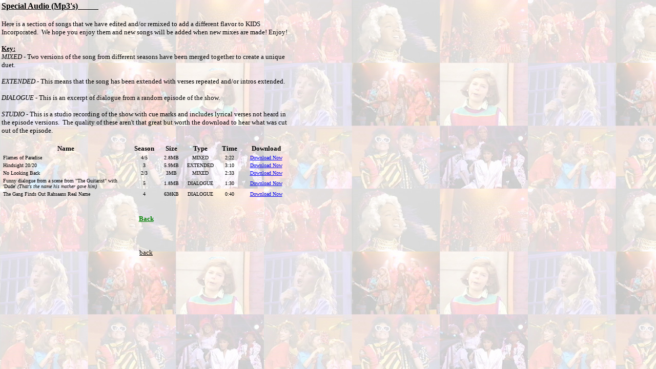

--- FILE ---
content_type: text/html
request_url: https://kidsincorporated.us/special.htm
body_size: 2622
content:
<html>

<head>
<meta http-equiv="Content-Language" content="en-us">
<meta http-equiv="Content-Type" content="text/html; charset=utf-8">
<meta name="keywords" content="Kids Incorporated, Kids, Incorporated, Inc., Kids Inc., Martika, Marta Marrero, Jennifer, Hewitt, Jerry Sharell, Mickey, Gloria, Kid, The Kid, Rahsaan Patterson, Stacy Ferguson, Fergie, Renee Sands, Renee Sandstrom, Devyn Puett, Ryan Lambert, Ryan, Connie Lew, Mario Lopez, Gina Vinaccia, Aris, Janetakos, Michael Janetakos, Aris Michael Janetakos, Dawne Monigle, Dawne, Pixie, Ana Horne, Anastasia Horne, Stasia, Eric Balfour, Jared Delgin, Haylie Johnson, Charlie Brady, Disney, Channel, Disney Channel, MGM, Kenny Ford, Kenneth, Ford, Nicole Brown, Nicole Browne, Moosie Drier, Lynch-Biller Productions, Quintex, Kids Inc, Kids Inc., Darren Lee, Shanice, Shanice Wilson, ">
<meta name="description" content="The Kids Incorporated show from the 80s on Disney! Featuring mp3's, video, episode guides, tons of pictures and more! All your favorite cast members such as Fergie (Stacy Ferguson), Martika (Gloria), Kid, Jerry, Ana, Haylie, Kenny, Devyn, Renee and more!" >
<title>Kids Incorporated: Special MP3&#39;s!</title>
</head>
<style>{  }
BODY
{
scrollbar-face-color: #F2E6D4;
scrollbar-highlight-color: #D6B780;
scrollbar-3dlight-color: #F2E6D4;
scrollbar-darkshadow-color: #F2E6D4;
scrollbar-shadow-color: #D6B780;
scrollbar-arrow-color: #EBD9BD;
scrollbar-track-color: #D6B780;
}
-->
<STYLE TYPE="text/css">
a:link { color: #FFFF6; text-decoration: none }
a:active { color: yellow; text-decoration: none }
a:visited { color: green; text-decoration: none }
a:hover { color: green; text-decoration: underline; background: #FF0000 }
</STYLE> 

<body>

</body>

</html>
</style>
<body topmargin="00" leftmargin="00" rightmargin="00" bottommargin="00" background="http://www.kidsincorporated.us/images/bodybg.jpg" bgproperties=fixed>

<table border="0" width="570" height="244">
	<tr>
		<td height="238" width="570" valign="top">
	<p align="left"><font face="Verdana"><u><b>Special Audio (Mp3&#39;s)&nbsp;&nbsp; __&nbsp;&nbsp;&nbsp;
	<br>
	<br>
	</b></u><font size="2">Here is a section of songs that we have edited and/or 
	remixed to add a different flavor to KIDS Incorporated.&nbsp; We hope you 
	enjoy them and new songs will be added when new mixes are made! Enjoy!</font></font></p>
	<p align="left"><font face="Verdana" size="2"><b><u>Key: </u><br>
	</b><i>MIXED</i> - Two versions of the song from different seasons have been 
	merged together to create a unique duet.</font></p>
	<p align="left"><font face="Verdana" size="2"><i>EXTENDED</i> - This means 
	that the song has been extended with verses repeated and/or intros extended.</font></p>
	<p align="left"><font face="Verdana" size="2"><i>DIALOGUE</i> - This is an 
	excerpt of dialogue from a random episode of the show.<br>
	<br>
	<i>STUDIO </i>- This is a studio recording of the show with cue marks and 
	includes lyrical verses not heard in the episode versions.&nbsp; The quality 
	of these aren&#39;t that great but worth the download to hear what was cut out 
	of the episode. </font></p>
	<div align="left">
		<table border="0" width="100%" align="left">
			<tr>
				<td width="245" align="center"><b><font size="2" face="Verdana">
				Name</font></b></td>
				<td width="53" align="center"><b><font size="2" face="Verdana">
				Season</font></b></td>
				<td width="44" align="center"><b><font size="2" face="Verdana">
				Size</font></b></td>
				<td width="62" align="center"><b><font size="2" face="Verdana">
				Type</font></b></td>
				<td width="44" align="center"><b><font size="2" face="Verdana">
				Time</font></b></td>
				<td align="center"><b><font size="2" face="Verdana">Download</font></b></td>
			</tr>
			<tr>
				<td width="245"><font size="1" face="Verdana">Flames of Paradise</font></td>
				<td width="53" align="center"><font face="Verdana" size="1">4/5</font></td>
				<td width="44" align="center"><font size="1" face="Verdana">
				2.8MB</font></td>
				<td width="62" align="center"><font size="1" face="Verdana">
				MIXED</font></td>
				<td width="44" align="center"><font size="1" face="Verdana">2:22</font></td>
				<td align="center"><a href="audio/flamesofparadise_8788mix.mp3">
				<font size="1" face="Verdana">Download Now</font></a></td>
			</tr>
			<tr>
				<td width="245"><font size="1" face="Verdana">Hindsight 20/20
				</font></td>
				<td width="53" align="center"><font face="Verdana" size="1">3</font></td>
				<td width="44" align="center"><font face="Verdana" size="1">
				5.9MB</font></td>
				<td width="62" align="center"><font face="Verdana" size="1">
				EXTENDED</font></td>
				<td width="44" align="center"><font face="Verdana" size="1">3:10</font></td>
				<td align="center"><font size="1" face="Verdana">
				<a href="audio/hindsight2020_extended.mp3">Download Now</a></font></td>
			</tr>
			<tr>
				<td width="245"><font face="Verdana" size="1">No Looking Back
				</font></td>
				<td width="53" align="center"><font face="Verdana" size="1">2/3</font></td>
				<td width="44" align="center"><font face="Verdana" size="1">3MB</font></td>
				<td width="62" align="center"><font face="Verdana" size="1">
				MIXED</font></td>
				<td width="44" align="center"><font face="Verdana" size="1">2:33</font></td>
				<td align="center"><font size="1" face="Verdana">
				<a href="audio/no_looking_back_mix.mp3">Download Now</a></font></td>
			</tr>
			<tr>
				<td width="245"><font size="1" face="Verdana">Funny dialogue 
				from a scene from &quot;The Guitarist&quot; with &#39;Dude&#39; <i>(That&#39;s the 
				name his mother gave him)</i></font></td>
				<td width="53" align="center"><font face="Verdana" size="1">5</font></td>
				<td width="44" align="center"><font face="Verdana" size="1">
				1.8MB</font></td>
				<td width="62" align="center"><font face="Verdana" size="1">
				DIALOGUE</font></td>
				<td width="44" align="center"><font face="Verdana" size="1">1:30</font></td>
				<td align="center"><font size="1" face="Verdana">
				<a href="audio/punk_audition.mp3">Download Now</a></font></td>
			</tr>
			<tr>
				<td width="245"><font size="1" face="Verdana">The Gang Finds Out 
				Rahsaans Real Name</font></td>
				<td width="53" align="center"><font size="1" face="Verdana">4</font></td>
				<td width="44" align="center"><font size="1" face="Verdana">
				638KB</font></td>
				<td width="62" align="center"><font size="1" face="Verdana">
				DIALOGUE</font></td>
				<td width="44" align="center"><font size="1" face="Verdana">0:40</font></td>
				<td align="center"><font size="1" face="Verdana">
				<a href="audio/The%20Gang%20Finds%20Out%20Rahsaans%20Real%20Name.mp3">
				Download Now</a></font></td>
			</tr>
		</table>
	</div>
	<p align="left"><font face="Verdana" size="2"><br>
&nbsp;</font></p>
	<p align="center">
	<b><font size="2" face="Verdana">
	<font color="#000000">
	
	<a target="I1" href="http://www.kidsincorporated.us/temp.htm">
	<font color="#008000">Back</font></a></a></font></a></font></b><p align="left">
	&nbsp;</p>
	<p align="center"><font size="2"><font face="Verdana">
	<a target="I1" href="multimedia.htm"><font color="#000000">back</font></a><br>
	</font>&nbsp;</font>
	